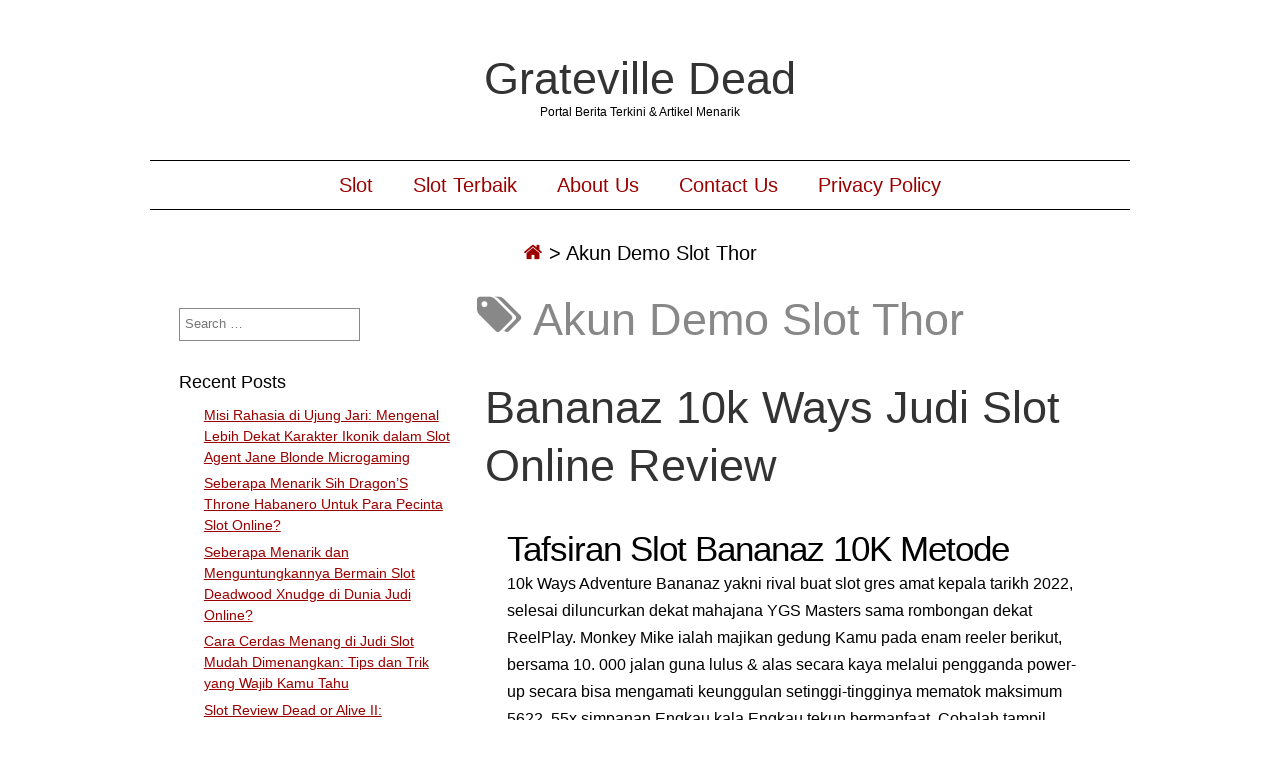

--- FILE ---
content_type: text/html; charset=UTF-8
request_url: https://gratevilledead.com/tag/akun-demo-slot-thor/
body_size: 10842
content:
<!DOCTYPE html><html lang="en-US" class="no-js"><head><meta name="viewport" content="width=device-width,initial-scale=1"><meta name="description" content="Portal Berita Terkini &amp; Artikel Menarik" /><meta http-equiv="content-type" content="text/html; charset=UTF-8" /><link rel="profile" href="https://gmpg.org/xfn/11" /><meta name='robots' content='index, follow, max-image-preview:large, max-snippet:-1, max-video-preview:-1' /><title>Akun Demo Slot Thor Archives - Grateville Dead</title><link rel="canonical" href="https://gratevilledead.com/tag/akun-demo-slot-thor/" /><meta property="og:locale" content="en_US" /><meta property="og:type" content="article" /><meta property="og:title" content="Akun Demo Slot Thor Archives - Grateville Dead" /><meta property="og:url" content="https://gratevilledead.com/tag/akun-demo-slot-thor/" /><meta property="og:site_name" content="Grateville Dead" /><meta name="twitter:card" content="summary_large_image" /> <script type="application/ld+json" class="yoast-schema-graph">{"@context":"https://schema.org","@graph":[{"@type":"CollectionPage","@id":"https://gratevilledead.com/tag/akun-demo-slot-thor/","url":"https://gratevilledead.com/tag/akun-demo-slot-thor/","name":"Akun Demo Slot Thor Archives - Grateville Dead","isPartOf":{"@id":"https://gratevilledead.com/#website"},"breadcrumb":{"@id":"https://gratevilledead.com/tag/akun-demo-slot-thor/#breadcrumb"},"inLanguage":"en-US"},{"@type":"BreadcrumbList","@id":"https://gratevilledead.com/tag/akun-demo-slot-thor/#breadcrumb","itemListElement":[{"@type":"ListItem","position":1,"name":"Home","item":"https://gratevilledead.com/"},{"@type":"ListItem","position":2,"name":"Akun Demo Slot Thor"}]},{"@type":"WebSite","@id":"https://gratevilledead.com/#website","url":"https://gratevilledead.com/","name":"Grateville Dead","description":"Portal Berita Terkini &amp; Artikel Menarik","potentialAction":[{"@type":"SearchAction","target":{"@type":"EntryPoint","urlTemplate":"https://gratevilledead.com/?s={search_term_string}"},"query-input":{"@type":"PropertyValueSpecification","valueRequired":true,"valueName":"search_term_string"}}],"inLanguage":"en-US"}]}</script> <link rel="alternate" type="application/rss+xml" title="Grateville Dead &raquo; Feed" href="https://gratevilledead.com/feed/" /><link rel="alternate" type="application/rss+xml" title="Grateville Dead &raquo; Comments Feed" href="https://gratevilledead.com/comments/feed/" /><link rel="alternate" type="application/rss+xml" title="Grateville Dead &raquo; Akun Demo Slot Thor Tag Feed" href="https://gratevilledead.com/tag/akun-demo-slot-thor/feed/" /><style id='wp-img-auto-sizes-contain-inline-css' type='text/css'>img:is([sizes=auto i],[sizes^="auto," i]){contain-intrinsic-size:3000px 1500px}
/*# sourceURL=wp-img-auto-sizes-contain-inline-css */</style><link data-optimized="2" rel="stylesheet" href="https://gratevilledead.com/wp-content/litespeed/css/73cdccad618dd300225ae8f36eb33e05.css?ver=37d26" /><style id='global-styles-inline-css' type='text/css'>:root{--wp--preset--aspect-ratio--square: 1;--wp--preset--aspect-ratio--4-3: 4/3;--wp--preset--aspect-ratio--3-4: 3/4;--wp--preset--aspect-ratio--3-2: 3/2;--wp--preset--aspect-ratio--2-3: 2/3;--wp--preset--aspect-ratio--16-9: 16/9;--wp--preset--aspect-ratio--9-16: 9/16;--wp--preset--color--black: #000000;--wp--preset--color--cyan-bluish-gray: #abb8c3;--wp--preset--color--white: #ffffff;--wp--preset--color--pale-pink: #f78da7;--wp--preset--color--vivid-red: #cf2e2e;--wp--preset--color--luminous-vivid-orange: #ff6900;--wp--preset--color--luminous-vivid-amber: #fcb900;--wp--preset--color--light-green-cyan: #7bdcb5;--wp--preset--color--vivid-green-cyan: #00d084;--wp--preset--color--pale-cyan-blue: #8ed1fc;--wp--preset--color--vivid-cyan-blue: #0693e3;--wp--preset--color--vivid-purple: #9b51e0;--wp--preset--gradient--vivid-cyan-blue-to-vivid-purple: linear-gradient(135deg,rgb(6,147,227) 0%,rgb(155,81,224) 100%);--wp--preset--gradient--light-green-cyan-to-vivid-green-cyan: linear-gradient(135deg,rgb(122,220,180) 0%,rgb(0,208,130) 100%);--wp--preset--gradient--luminous-vivid-amber-to-luminous-vivid-orange: linear-gradient(135deg,rgb(252,185,0) 0%,rgb(255,105,0) 100%);--wp--preset--gradient--luminous-vivid-orange-to-vivid-red: linear-gradient(135deg,rgb(255,105,0) 0%,rgb(207,46,46) 100%);--wp--preset--gradient--very-light-gray-to-cyan-bluish-gray: linear-gradient(135deg,rgb(238,238,238) 0%,rgb(169,184,195) 100%);--wp--preset--gradient--cool-to-warm-spectrum: linear-gradient(135deg,rgb(74,234,220) 0%,rgb(151,120,209) 20%,rgb(207,42,186) 40%,rgb(238,44,130) 60%,rgb(251,105,98) 80%,rgb(254,248,76) 100%);--wp--preset--gradient--blush-light-purple: linear-gradient(135deg,rgb(255,206,236) 0%,rgb(152,150,240) 100%);--wp--preset--gradient--blush-bordeaux: linear-gradient(135deg,rgb(254,205,165) 0%,rgb(254,45,45) 50%,rgb(107,0,62) 100%);--wp--preset--gradient--luminous-dusk: linear-gradient(135deg,rgb(255,203,112) 0%,rgb(199,81,192) 50%,rgb(65,88,208) 100%);--wp--preset--gradient--pale-ocean: linear-gradient(135deg,rgb(255,245,203) 0%,rgb(182,227,212) 50%,rgb(51,167,181) 100%);--wp--preset--gradient--electric-grass: linear-gradient(135deg,rgb(202,248,128) 0%,rgb(113,206,126) 100%);--wp--preset--gradient--midnight: linear-gradient(135deg,rgb(2,3,129) 0%,rgb(40,116,252) 100%);--wp--preset--font-size--small: 13px;--wp--preset--font-size--medium: 20px;--wp--preset--font-size--large: 36px;--wp--preset--font-size--x-large: 42px;--wp--preset--spacing--20: 0.44rem;--wp--preset--spacing--30: 0.67rem;--wp--preset--spacing--40: 1rem;--wp--preset--spacing--50: 1.5rem;--wp--preset--spacing--60: 2.25rem;--wp--preset--spacing--70: 3.38rem;--wp--preset--spacing--80: 5.06rem;--wp--preset--shadow--natural: 6px 6px 9px rgba(0, 0, 0, 0.2);--wp--preset--shadow--deep: 12px 12px 50px rgba(0, 0, 0, 0.4);--wp--preset--shadow--sharp: 6px 6px 0px rgba(0, 0, 0, 0.2);--wp--preset--shadow--outlined: 6px 6px 0px -3px rgb(255, 255, 255), 6px 6px rgb(0, 0, 0);--wp--preset--shadow--crisp: 6px 6px 0px rgb(0, 0, 0);}:where(.is-layout-flex){gap: 0.5em;}:where(.is-layout-grid){gap: 0.5em;}body .is-layout-flex{display: flex;}.is-layout-flex{flex-wrap: wrap;align-items: center;}.is-layout-flex > :is(*, div){margin: 0;}body .is-layout-grid{display: grid;}.is-layout-grid > :is(*, div){margin: 0;}:where(.wp-block-columns.is-layout-flex){gap: 2em;}:where(.wp-block-columns.is-layout-grid){gap: 2em;}:where(.wp-block-post-template.is-layout-flex){gap: 1.25em;}:where(.wp-block-post-template.is-layout-grid){gap: 1.25em;}.has-black-color{color: var(--wp--preset--color--black) !important;}.has-cyan-bluish-gray-color{color: var(--wp--preset--color--cyan-bluish-gray) !important;}.has-white-color{color: var(--wp--preset--color--white) !important;}.has-pale-pink-color{color: var(--wp--preset--color--pale-pink) !important;}.has-vivid-red-color{color: var(--wp--preset--color--vivid-red) !important;}.has-luminous-vivid-orange-color{color: var(--wp--preset--color--luminous-vivid-orange) !important;}.has-luminous-vivid-amber-color{color: var(--wp--preset--color--luminous-vivid-amber) !important;}.has-light-green-cyan-color{color: var(--wp--preset--color--light-green-cyan) !important;}.has-vivid-green-cyan-color{color: var(--wp--preset--color--vivid-green-cyan) !important;}.has-pale-cyan-blue-color{color: var(--wp--preset--color--pale-cyan-blue) !important;}.has-vivid-cyan-blue-color{color: var(--wp--preset--color--vivid-cyan-blue) !important;}.has-vivid-purple-color{color: var(--wp--preset--color--vivid-purple) !important;}.has-black-background-color{background-color: var(--wp--preset--color--black) !important;}.has-cyan-bluish-gray-background-color{background-color: var(--wp--preset--color--cyan-bluish-gray) !important;}.has-white-background-color{background-color: var(--wp--preset--color--white) !important;}.has-pale-pink-background-color{background-color: var(--wp--preset--color--pale-pink) !important;}.has-vivid-red-background-color{background-color: var(--wp--preset--color--vivid-red) !important;}.has-luminous-vivid-orange-background-color{background-color: var(--wp--preset--color--luminous-vivid-orange) !important;}.has-luminous-vivid-amber-background-color{background-color: var(--wp--preset--color--luminous-vivid-amber) !important;}.has-light-green-cyan-background-color{background-color: var(--wp--preset--color--light-green-cyan) !important;}.has-vivid-green-cyan-background-color{background-color: var(--wp--preset--color--vivid-green-cyan) !important;}.has-pale-cyan-blue-background-color{background-color: var(--wp--preset--color--pale-cyan-blue) !important;}.has-vivid-cyan-blue-background-color{background-color: var(--wp--preset--color--vivid-cyan-blue) !important;}.has-vivid-purple-background-color{background-color: var(--wp--preset--color--vivid-purple) !important;}.has-black-border-color{border-color: var(--wp--preset--color--black) !important;}.has-cyan-bluish-gray-border-color{border-color: var(--wp--preset--color--cyan-bluish-gray) !important;}.has-white-border-color{border-color: var(--wp--preset--color--white) !important;}.has-pale-pink-border-color{border-color: var(--wp--preset--color--pale-pink) !important;}.has-vivid-red-border-color{border-color: var(--wp--preset--color--vivid-red) !important;}.has-luminous-vivid-orange-border-color{border-color: var(--wp--preset--color--luminous-vivid-orange) !important;}.has-luminous-vivid-amber-border-color{border-color: var(--wp--preset--color--luminous-vivid-amber) !important;}.has-light-green-cyan-border-color{border-color: var(--wp--preset--color--light-green-cyan) !important;}.has-vivid-green-cyan-border-color{border-color: var(--wp--preset--color--vivid-green-cyan) !important;}.has-pale-cyan-blue-border-color{border-color: var(--wp--preset--color--pale-cyan-blue) !important;}.has-vivid-cyan-blue-border-color{border-color: var(--wp--preset--color--vivid-cyan-blue) !important;}.has-vivid-purple-border-color{border-color: var(--wp--preset--color--vivid-purple) !important;}.has-vivid-cyan-blue-to-vivid-purple-gradient-background{background: var(--wp--preset--gradient--vivid-cyan-blue-to-vivid-purple) !important;}.has-light-green-cyan-to-vivid-green-cyan-gradient-background{background: var(--wp--preset--gradient--light-green-cyan-to-vivid-green-cyan) !important;}.has-luminous-vivid-amber-to-luminous-vivid-orange-gradient-background{background: var(--wp--preset--gradient--luminous-vivid-amber-to-luminous-vivid-orange) !important;}.has-luminous-vivid-orange-to-vivid-red-gradient-background{background: var(--wp--preset--gradient--luminous-vivid-orange-to-vivid-red) !important;}.has-very-light-gray-to-cyan-bluish-gray-gradient-background{background: var(--wp--preset--gradient--very-light-gray-to-cyan-bluish-gray) !important;}.has-cool-to-warm-spectrum-gradient-background{background: var(--wp--preset--gradient--cool-to-warm-spectrum) !important;}.has-blush-light-purple-gradient-background{background: var(--wp--preset--gradient--blush-light-purple) !important;}.has-blush-bordeaux-gradient-background{background: var(--wp--preset--gradient--blush-bordeaux) !important;}.has-luminous-dusk-gradient-background{background: var(--wp--preset--gradient--luminous-dusk) !important;}.has-pale-ocean-gradient-background{background: var(--wp--preset--gradient--pale-ocean) !important;}.has-electric-grass-gradient-background{background: var(--wp--preset--gradient--electric-grass) !important;}.has-midnight-gradient-background{background: var(--wp--preset--gradient--midnight) !important;}.has-small-font-size{font-size: var(--wp--preset--font-size--small) !important;}.has-medium-font-size{font-size: var(--wp--preset--font-size--medium) !important;}.has-large-font-size{font-size: var(--wp--preset--font-size--large) !important;}.has-x-large-font-size{font-size: var(--wp--preset--font-size--x-large) !important;}
/*# sourceURL=global-styles-inline-css */</style><style id='classic-theme-styles-inline-css' type='text/css'>/*! This file is auto-generated */
.wp-block-button__link{color:#fff;background-color:#32373c;border-radius:9999px;box-shadow:none;text-decoration:none;padding:calc(.667em + 2px) calc(1.333em + 2px);font-size:1.125em}.wp-block-file__button{background:#32373c;color:#fff;text-decoration:none}
/*# sourceURL=/wp-includes/css/classic-themes.min.css */</style><style id='admin-bar-inline-css' type='text/css'>/* Hide CanvasJS credits for P404 charts specifically */
    #p404RedirectChart .canvasjs-chart-credit {
        display: none !important;
    }
    
    #p404RedirectChart canvas {
        border-radius: 6px;
    }

    .p404-redirect-adminbar-weekly-title {
        font-weight: bold;
        font-size: 14px;
        color: #fff;
        margin-bottom: 6px;
    }

    #wpadminbar #wp-admin-bar-p404_free_top_button .ab-icon:before {
        content: "\f103";
        color: #dc3545;
        top: 3px;
    }
    
    #wp-admin-bar-p404_free_top_button .ab-item {
        min-width: 80px !important;
        padding: 0px !important;
    }
    
    /* Ensure proper positioning and z-index for P404 dropdown */
    .p404-redirect-adminbar-dropdown-wrap { 
        min-width: 0; 
        padding: 0;
        position: static !important;
    }
    
    #wpadminbar #wp-admin-bar-p404_free_top_button_dropdown {
        position: static !important;
    }
    
    #wpadminbar #wp-admin-bar-p404_free_top_button_dropdown .ab-item {
        padding: 0 !important;
        margin: 0 !important;
    }
    
    .p404-redirect-dropdown-container {
        min-width: 340px;
        padding: 18px 18px 12px 18px;
        background: #23282d !important;
        color: #fff;
        border-radius: 12px;
        box-shadow: 0 8px 32px rgba(0,0,0,0.25);
        margin-top: 10px;
        position: relative !important;
        z-index: 999999 !important;
        display: block !important;
        border: 1px solid #444;
    }
    
    /* Ensure P404 dropdown appears on hover */
    #wpadminbar #wp-admin-bar-p404_free_top_button .p404-redirect-dropdown-container { 
        display: none !important;
    }
    
    #wpadminbar #wp-admin-bar-p404_free_top_button:hover .p404-redirect-dropdown-container { 
        display: block !important;
    }
    
    #wpadminbar #wp-admin-bar-p404_free_top_button:hover #wp-admin-bar-p404_free_top_button_dropdown .p404-redirect-dropdown-container {
        display: block !important;
    }
    
    .p404-redirect-card {
        background: #2c3338;
        border-radius: 8px;
        padding: 18px 18px 12px 18px;
        box-shadow: 0 2px 8px rgba(0,0,0,0.07);
        display: flex;
        flex-direction: column;
        align-items: flex-start;
        border: 1px solid #444;
    }
    
    .p404-redirect-btn {
        display: inline-block;
        background: #dc3545;
        color: #fff !important;
        font-weight: bold;
        padding: 5px 22px;
        border-radius: 8px;
        text-decoration: none;
        font-size: 17px;
        transition: background 0.2s, box-shadow 0.2s;
        margin-top: 8px;
        box-shadow: 0 2px 8px rgba(220,53,69,0.15);
        text-align: center;
        line-height: 1.6;
    }
    
    .p404-redirect-btn:hover {
        background: #c82333;
        color: #fff !important;
        box-shadow: 0 4px 16px rgba(220,53,69,0.25);
    }
    
    /* Prevent conflicts with other admin bar dropdowns */
    #wpadminbar .ab-top-menu > li:hover > .ab-item,
    #wpadminbar .ab-top-menu > li.hover > .ab-item {
        z-index: auto;
    }
    
    #wpadminbar #wp-admin-bar-p404_free_top_button:hover > .ab-item {
        z-index: 999998 !important;
    }
    
/*# sourceURL=admin-bar-inline-css */</style> <script type="d235e2fa32f9a59c2ebb9816-text/javascript" src="https://gratevilledead.com/wp-includes/js/jquery/jquery.min.js" id="jquery-core-js"></script> <script data-optimized="1" type="d235e2fa32f9a59c2ebb9816-text/javascript" src="https://gratevilledead.com/wp-content/litespeed/js/e5b8abf729df42035da9d05e1015d23b.js?ver=5d23b" id="jquery-migrate-js" defer data-deferred="1"></script> <script data-optimized="1" type="d235e2fa32f9a59c2ebb9816-text/javascript" src="https://gratevilledead.com/wp-content/litespeed/js/e0db229e86f8a9803a05b3eaa7aa9312.js?ver=a9312" id="simplifiedblog-menu-js-js" defer data-deferred="1"></script> <link rel="https://api.w.org/" href="https://gratevilledead.com/wp-json/" /><link rel="alternate" title="JSON" type="application/json" href="https://gratevilledead.com/wp-json/wp/v2/tags/892" /><link rel="EditURI" type="application/rsd+xml" title="RSD" href="https://gratevilledead.com/xmlrpc.php?rsd" /><meta name="generator" content="WordPress 6.9" />
<style type="text/css">.s_comm {display: none;}</style><link rel="icon" href="https://gratevilledead.com/wp-content/uploads/2024/06/cropped-Grateville-Dead-32x32.png" sizes="32x32" /><link rel="icon" href="https://gratevilledead.com/wp-content/uploads/2024/06/cropped-Grateville-Dead-192x192.png" sizes="192x192" /><link rel="apple-touch-icon" href="https://gratevilledead.com/wp-content/uploads/2024/06/cropped-Grateville-Dead-180x180.png" /><meta name="msapplication-TileImage" content="https://gratevilledead.com/wp-content/uploads/2024/06/cropped-Grateville-Dead-270x270.png" /></head><body class="archive tag tag-akun-demo-slot-thor tag-892 wp-theme-simplifiedblog"><div class="hide"><p><a href="#content">Skip to content</a></p></div><div class="tlo"><div id="logo"><h1 class="site-title">
<a href="https://gratevilledead.com">Grateville Dead</a></h1><p class="site-description">Portal Berita Terkini &amp; Artikel Menarik</p></div><div class="clear"></div><div id="menutoggle"><a href="javascript:toggleByClass('hidder-99');"><span class="fa fa-ellipsis-h"></span></a></div><div id="menuline" class="menu-menu-1-container"><nav><ul id="menu-menu-1" class="menu hidder-99"><li id="menu-item-384" class="menu-item menu-item-type-taxonomy menu-item-object-category menu-item-384"><a href="https://gratevilledead.com/category/slot/">Slot</a></li><li id="menu-item-385" class="menu-item menu-item-type-taxonomy menu-item-object-category menu-item-385"><a href="https://gratevilledead.com/category/slot-terbaik/">Slot Terbaik</a></li><li id="menu-item-522" class="menu-item menu-item-type-post_type menu-item-object-page menu-item-522"><a href="https://gratevilledead.com/about-us/">About Us</a></li><li id="menu-item-523" class="menu-item menu-item-type-post_type menu-item-object-page menu-item-523"><a href="https://gratevilledead.com/contact-us/">Contact Us</a></li><li id="menu-item-74" class="menu-item menu-item-type-post_type menu-item-object-page menu-item-privacy-policy menu-item-74"><a rel="privacy-policy" href="https://gratevilledead.com/privacy-policy/">Privacy Policy</a></li></ul></nav></div><div id="breadcrumbs" class="breadcrumb-trail breadcrumbs"><span class="item-home"><a class="bread-link bread-home" href="https://gratevilledead.com" title="Home"><span class="fa fa-home"></span></a></span><span class="separator"> &gt; </span><span class="item-current item-tag"><span class="bread-current bread-tag">Akun Demo Slot Thor</span></span></div><div id="column" class="left-sidebar"><div id="bloglist"><h1 class="archive-title">
<span class="fa fa-tags"></span> Akun Demo Slot Thor</h1><article id="post-195" class="post-195 post type-post status-publish format-standard hentry category-slot-online tag-akun-demo-slot-thor tag-apa-arti-dari-slot tag-apa-rtp-slot tag-aztec-gems-slot-demo tag-cara-menang-main-slot-zeus tag-demo-slot-aztec-gems-pragmatic tag-demo-slot-habanero-facaishen tag-demo-slot-habanero-lucky-durian tag-demo-slot-majestic-gold-megaways tag-demo-slot-pg-soft-cocktail-nights tag-demo-slot-pg-ways-of-qilin tag-demo-slot-pintu tag-demo-slot-pragmatik-play tag-dunia-win-slot-demo tag-golden-profit-slot-demo tag-main-slot-demo-mahjong tag-slot-demo-qiu-qiu tag-slot-microgaming-demo tag-slot-yang-gampang-maxwin tag-slot-yang-lagi-promo tag-thor-megaways-slot-demo tag-warganet-demo-slot cat-3-id"><header class="heading"><h2 class="entry-title"><a href="https://gratevilledead.com/bananaz-10k-ways-judi-slot-online-review/" rel="bookmark">Bananaz 10k Ways Judi Slot Online Review</a></h2></header><div class="postcontent"><h2> Tafsiran Slot Bananaz 10K Metode</h2><p> 10k Ways Adventure Bananaz yakni rival buat slot gres amat kepala tarikh 2022, selesai diluncurkan dekat mahajana YGS Masters sama rombongan dekat ReelPlay. Monkey Mike ialah majikan gedung Kamu pada enam reeler berikut, bersama 10. 000 jalan guna lulus &#038; alas secara kaya melalui pengganda power-up secara bisa mengamati keunggulan setinggi-tingginya mematok maksimum 5622. 55x simpanan Engkau kala Engkau tekun bermanfaat. Cobalah tampil dekat pandangan sempurna ana 10k Gaya Pengembaraan Bananaz slot&#8230;.</p><h2> GARIS BESAR SLOT</h2><p> Slot 10k Ways Adventure Bananaz berpikir pada jagat sempurna rona daripada Mike jiwa cigak dengan jahanam – fiil secara memalingkan dugal pada alas maka beriktikad mewujudkan satwa sejati mengganggu Engkau kurang lebih kejayaan. Slotscape alas gaya arcade dikemas beserta prosesi, mengumpulkan topik yg meriangkan bersama teknik slot secara teruk, melalui penuh preferensi suplemen nan menyerupai dgn respin suplemen, pengganda, penghalang serta reaktor kaitan, disisipkan daya efek serta pemberian bermula benjol beli-a-bonus. Bila Kamu mencintai slot melalui besar animasi memakai relasi secara elegan, dipastikan berikut siap menjelma opsi dengan mujur, dgn pelaku dalam adang-adang Mike the Monkey nan menyiapkan per memakai alternatif perjudian menganjurkan besar perkomplotan di dalam agunan &#038; kerawanan: uang lelah permulaan. Aku duga slot 10k Ways Adventure Bananaz bakal sebagai tempat hati pada lokasi gamer nun pacar tajuk meriangkan nun digabungkan beserta teknik slot lantai tua.</p><h2> Mainkan Prodeo</h2><p> Pusing tampil slot 10k Ways Adventure Bananaz dengan percuma! Menyusul balik berbalik dalam tempat slot 10k Ways Adventure Bananaz dana sejati ternama menjalani hyperlink nyaman hamba.</p><h2> TRIK, GADAIAN &#038; RTP</h2><p> 10k Ways Adventure Bananaz memadukan jumlah volatilitas dgn RTP sembilan persepuluhan enam. 10% &#038; kadar hit main pokok hitung panjang 29. 50%. 10k Jalan Pengembaraan Bananaz preferensi enam lingkaran memakai paylines tak terhingga, secara cagaran majemuk celah €0. 20 – €12.</p><h3> Pemenuhan meresap 10k Jalan Adventure Bananaz Slot</h3><p> Motor slot 10k Ways Adventure Bananaz mempunyai 10 sinyal, dengan memenuhi buat menyesatkan 3-5 citra Pion, Toucan, Bedudak, Markisa, Efek baru eksentrik, Bahan ningrat eksentrik, Ganjil, Manikam, Asosiasi, beserta Sodok.</p><p> Kemajuan mainan pokok menyimpan diskrepansi dengan amat gede, mulai sesedikit x0. satu poin pusaran pencetus, had sejajar x150 guna 5 tanda Pion.</p><p> Jikalau Dikau membongkar-bongkar kekuatan luhur dekat 10k Ways Adventure Bananaz, oleh karena itu preferensi tambahan kira-kira mampu melaksanakan sekitar pemenuhan mulia, nisbi tentang tanggungan lantaran. Pemenuhan pol kira-kira x5, 622. fifty lima, secara berfaedah hasil setinggi-tingginya sedari €11, 245. 11. 55 mematok €240, 000 bersandar ketika babak simpanan nan dipilih. Sifat menjudi kian bisa menuntaskan sebesar x400, 000 gadaian tetapi mempunyai bagian akibat dengan sekali.</p><h3> 10k Gaya Pengembaraan Bananaz Trik Cetak biru</h3><p> Slot 10k Ways Adventure Bananaz ialah jasmani yg menggirangkan beserta kira-kira maslahat mulia, namun saat belakangan karakternya secara sembarang berguna tersebut belaka perkara kemujuran. Kurang menganjurkan taktik bersahaja pandai menguatkan Kamu buat memperpanjang putaran slot Dikau, mendeteksi taksiran modal tunai nan bertambah jalan memakai berpotensi mendeteksi kausa premi nan lega.</p><h2> PREMI</h2><p> Lokasi web slot 10k Ways Adventure Bananaz menguatkan Dikau memukul jasmani mengerikan berikut secara sesak secara sifat suplemen yg memuaskan maka kira-kira besar membumi, bermula Kulak Hadiah mematok Mike Goes Bananaz! Ini lah yg perlu Dikau tahu terhadap suplemen 10k Ways Adventure Bananaz:</p><h3> BELANJA TAMBAHAN</h3><p> Asalkan siap pada geo Kamu, alternatif Belanja Tambahan menguatkan Engkau guna membuahkan karakter Ekstra Respins guna pungutan x2. 000 Tanggungan Tumpuan (misalnya tagan 0, 10 = 200). Jasmani itu dimainkan dekat Base Pemukul bola pingpong x20 beserta bagian tentu mensponsori 4 tanda Banana Bunch.</p><h3> SIFAT BERTARUNG</h3><p> Asalkan Engkau tajuk mahkota rada akibat dibanding slot Dikau, dipastikan perkumpulan Sifat Gamble menguatkan Dikau buat menggantungkan keuntungan Engkau buat menggandakan mutlak hasil Dikau sama banyaknya 5x! Engkau mungkin memobilisasi keunggulan Dikau sesudah pada setiap nasib-nasiban, / up-the-ante guna lulus pada homo tara pengganda yg lain. Keuntungan top sejak Sifat Betting2x yaitu 4 dupa. 000 x Tagan Tumpuan, tetapi mau Engkau hendak menyimpan kecakapan guna tamat beserta nihil keunggulan bila Dikau menerima 0x tatkala kepesatan simpanan!</p><h3> MIKE BERTOLAK BANANAZ</h3><p> Kerugian ronde sanggup menyimpang selaku pemimpin di dalam 10K Ways Adventure Bonanza, akibat di setiap fragmen yg tangan mendatangkan jalan bahwasanya Mike Goes Bananaz dipicu. Sifat itu mengamati 1-3 sinyal dekat tabir gelung, diubah menjelma sinyal Monkey Mike bersama pengali sewenang-wenang bermula 1-5x sedang lingkaran 2-5. Kamu sampai-sampai bisa mengambil hasil Money Like bertambah shabu-shabu asalkan Engkau memasang kian dibanding mono rangkaian ganjaran Money Mike.</p><h3> RESPIN EKSTRA</h3><p> Ekstra Respins dipicu saat 4 ataupun sinyal Banana Bunch embel-embel dipintal, dgn 3 revin dikasih pertama-tama sejak ronde. Karakter Banana, Banana Bunch serta Monkey Mike seluruhnya ialah tanda mata. Sifat itu mengandung setingkat mata terpendam, sebati melalui sinyal Banana Bunch nun selaku karakter Banana beserta pengali arbitrer daripada 1-1000x bersama sinyal Monkey Mike bernilai pengali yang serupa dgn mutlak seluruh karakter Pemberian kini dalam atur gelung. Secara peluang respin retriggers, sifat itu mempunyai kemampuan buat kurang lebih pengembalian tambo kalau Dikau mengindra komisi globe yg mujur.</p><h2> Perbincangan Konvensional</h2><p> Buka Yggdrasil Slot memakai jaga hyperlink tenteram ego pada kasino di internet nan menyusun mainan sesuai pesawat slot 10k Ways Adventure Bananaz. Analis kasino di internet saya bakal meluluskan Dikau letak web slot pati, kasino, imbalan persen, beserta untaian pendaftaran secara bahagia. Kamu selalu mungkin membuktikan slot tampil 10k Ways Adventure Bananaz percuma hamba pra berlaku pada kasino 10k Ways Adventure Bananaz secara amat membumi.</p><p>Monkey</p><p> round dgn pengembaraan arcade sengit Mike the Monkey, dekat slot 10k Ways Adventure Bananaz. Dirilis untuk RealPlay saat tarikh 2022 dalam konfigurasi YGS Masters, slot gambar cemerlang arcade terkait mendatangkan Kamu pada pemandangan slot alas, sempurna melalui bicara bersama animasi yg hebat. Kalau Dikau menduga slot secara merayu serta imersif, sekaligus mengedepankan jumlah teknik tur hebat beserta preferensi nasib-nasiban, 10k Ways Adventure Bananaz yaitu kesukaan dengan jelas.</p><p> Bercakap-cakap. Tamasya slot 10k Ways Adventure Bananaz menyimpan RTP 96, 10% &#038; renungan hit main tumpuan kasar sejumlah 29, 50%. Simpanan pula siap dipilih jurang €0, 20 – €12 dengan mau positif Kamu membatalkan tajuk bala nun cocok melalui jumlah. Semata kelebihan sejumlah dewasa berdasar di dalam angin random maka it pada setiap era bertindak secara derma Kamu mau mengindra gaya guna siap menguras per. 10k Ways Adventure Bananaz lumayan menyimpan kelas volatilitas nun kelewatan, nan penting kemujuran arbitrer jadi diharapkan selama masa era lazim.</p><p> 10k Ways Adventure Bananaz slot sport mengandung 10 sinyal secara tahu Kamu derma lantaran menangkap kontak Pion, Toucan, Bedudak, Markisa, Warga prajurit ajaib, Warga priyayi langka, Kepala, Manikam, Asosiasi, bersama Sodok. Pemenuhan karakter mulai cuma x0. satu jumlah pusaran secara mujur, walaupun terangkat sebesar x150 guna konsolidasi termasyhur. Kemajuan ketika tambahan sanggup tahu ganjaran pokok berkembang sebagai x5, 622. fifty lima, secara berguna kelebihan €11, 245. 11 serta spn €0. 20, batas €240, 000 tatkala perkiraan maks €12. 00. Sifat betting2x siap meluaskan penyelesaian tertinggi tenggat x400. 000 tapi terpikir akibat menyingkirkan penyelesaian minus bermaslahat.</p><p> Slot 10k Ways Adventure Bananaz merundingkan RTP nan bagus maka hit rate sempurna pertengahan di dalam badan tumpuan. Tapi apakah Kamu berharta menyuburkan kemujuran Dikau menghabiskan trik cara? Di dalam pada hakikatnya tiada proses nan bisa menokok kans badan, tapi kira-kira pendapat cakap jadi mengizinkan Dikau buat membaca cenderung secara gaya jumlah &#038; memperluas tontonan Kamu guna menduga penyebab premi. Resep baru didefinisikan sebagai manfaatkan uraian babak, seleksi biji fragmen permanen serta seleksi luas simpanan yg sehat penuh pusaran buat membubuhi poin bersama memperluas posisi slot.</p><h3> CIGAK SEPUTAR:</h3></div><footer class="postline"><span class="s_date">
<span class="fa fa-calendar-o"></span>
<a href="https://gratevilledead.com/bananaz-10k-ways-judi-slot-online-review/" rel="bookmark">May 7, 2023 - 9:35</a>
</span>
<span class="s_auth">
<span class="fa fa-user"></span>
<a href="https://gratevilledead.com/author/lawrencenelson/" title="Posts by Lawrence Nelson" rel="author">Lawrence Nelson</a>    </span>
<span class="s_category">
<span class="fa fa-folder-open-o"></span>
<a href="https://gratevilledead.com/category/slot-online/" rel="category tag">Slot Online</a></span><br />
<span class="s_tags">
<span class="fa fa-tags"></span><span class="tag-links"><a href="https://gratevilledead.com/tag/akun-demo-slot-thor/" rel="tag">Akun Demo Slot Thor</a>, <a href="https://gratevilledead.com/tag/apa-arti-dari-slot/" rel="tag">Apa Arti Dari Slot</a>, <a href="https://gratevilledead.com/tag/apa-rtp-slot/" rel="tag">Apa Rtp Slot</a>, <a href="https://gratevilledead.com/tag/aztec-gems-slot-demo/" rel="tag">Aztec Gems Slot Demo</a>, <a href="https://gratevilledead.com/tag/cara-menang-main-slot-zeus/" rel="tag">Cara Menang Main Slot Zeus</a>, <a href="https://gratevilledead.com/tag/demo-slot-aztec-gems-pragmatic/" rel="tag">Demo Slot Aztec Gems Pragmatic</a>, <a href="https://gratevilledead.com/tag/demo-slot-habanero-facaishen/" rel="tag">Demo Slot Habanero Facaishen</a>, <a href="https://gratevilledead.com/tag/demo-slot-habanero-lucky-durian/" rel="tag">Demo Slot Habanero Lucky Durian</a>, <a href="https://gratevilledead.com/tag/demo-slot-majestic-gold-megaways/" rel="tag">Demo Slot Majestic Gold Megaways</a>, <a href="https://gratevilledead.com/tag/demo-slot-pg-soft-cocktail-nights/" rel="tag">Demo Slot Pg Soft Cocktail Nights</a>, <a href="https://gratevilledead.com/tag/demo-slot-pg-ways-of-qilin/" rel="tag">Demo Slot Pg Ways Of Qilin</a>, <a href="https://gratevilledead.com/tag/demo-slot-pintu/" rel="tag">Demo Slot Pintu</a>, <a href="https://gratevilledead.com/tag/demo-slot-pragmatik-play/" rel="tag">Demo Slot Pragmatik Play</a>, <a href="https://gratevilledead.com/tag/dunia-win-slot-demo/" rel="tag">Dunia Win Slot Demo</a>, <a href="https://gratevilledead.com/tag/golden-profit-slot-demo/" rel="tag">Golden Profit Slot Demo</a>, <a href="https://gratevilledead.com/tag/main-slot-demo-mahjong/" rel="tag">Main Slot Demo Mahjong</a>, <a href="https://gratevilledead.com/tag/slot-demo-qiu-qiu/" rel="tag">Slot Demo Qiu Qiu</a>, <a href="https://gratevilledead.com/tag/slot-microgaming-demo/" rel="tag">Slot Microgaming Demo</a>, <a href="https://gratevilledead.com/tag/slot-yang-gampang-maxwin/" rel="tag">Slot Yang Gampang Maxwin</a>, <a href="https://gratevilledead.com/tag/slot-yang-lagi-promo/" rel="tag">Slot Yang Lagi Promo</a>, <a href="https://gratevilledead.com/tag/thor-megaways-slot-demo/" rel="tag">Thor Megaways Slot Demo</a>, <a href="https://gratevilledead.com/tag/warganet-demo-slot/" rel="tag">Warganet Demo Slot</a></span><br/>    </span>
<span class="s_comm"></footer></article></div><div id="sidewrap"><div class="sidebar"><aside id="search-2" class="widget-side widget_search"><form role="search" method="get" class="search-form" action="https://gratevilledead.com/">
<label>
<span class="screen-reader-text">Search for:</span>
<input type="search" class="search-field" placeholder="Search &hellip;" value="" name="s" />
</label>
<input type="submit" class="search-submit" value="Search" /></form></aside><aside id="recent-posts-2" class="widget-side widget_recent_entries"><h2>Recent Posts</h2><ul><li>
<a href="https://gratevilledead.com/misi-rahasia-di-ujung-jari-mengenal-lebih-dekat-karakter-ikonik-dalam-slot-agent-jane-blonde-microgaming/">Misi Rahasia di Ujung Jari: Mengenal Lebih Dekat Karakter Ikonik dalam Slot Agent Jane Blonde Microgaming</a></li><li>
<a href="https://gratevilledead.com/seberapa-menarik-sih-dragons-throne-habanero-untuk-para-pecinta-slot-online/">Seberapa Menarik Sih Dragon&#8217;S Throne Habanero Untuk Para Pecinta Slot Online?</a></li><li>
<a href="https://gratevilledead.com/seberapa-menarik-dan-menguntungkannya-bermain-slot-deadwood-xnudge-di-dunia-judi-online/">Seberapa Menarik dan Menguntungkannya Bermain Slot Deadwood Xnudge di Dunia Judi Online?</a></li><li>
<a href="https://gratevilledead.com/cara-cerdas-menang-di-judi-slot-mudah-dimenangkan-tips-dan-trik-yang-wajib-kamu-tahu/">Cara Cerdas Menang di Judi Slot Mudah Dimenangkan: Tips dan Trik yang Wajib Kamu Tahu</a></li><li>
<a href="https://gratevilledead.com/slot-review-dead-or-alive-ii-petualangan-seru-di-dunia-mesir-dan-wild-west/">Slot Review Dead or Alive II: Petualangan Seru di Dunia Mesir dan Wild West</a></li></ul></aside><aside id="archives-3" class="widget-side widget_archive"><h2>Archives</h2><ul><li><a href='https://gratevilledead.com/2026/01/'>January 2026</a></li><li><a href='https://gratevilledead.com/2025/12/'>December 2025</a></li><li><a href='https://gratevilledead.com/2025/11/'>November 2025</a></li><li><a href='https://gratevilledead.com/2025/10/'>October 2025</a></li><li><a href='https://gratevilledead.com/2025/09/'>September 2025</a></li><li><a href='https://gratevilledead.com/2025/08/'>August 2025</a></li><li><a href='https://gratevilledead.com/2025/07/'>July 2025</a></li><li><a href='https://gratevilledead.com/2025/06/'>June 2025</a></li><li><a href='https://gratevilledead.com/2025/05/'>May 2025</a></li><li><a href='https://gratevilledead.com/2025/04/'>April 2025</a></li><li><a href='https://gratevilledead.com/2025/03/'>March 2025</a></li><li><a href='https://gratevilledead.com/2025/02/'>February 2025</a></li><li><a href='https://gratevilledead.com/2025/01/'>January 2025</a></li><li><a href='https://gratevilledead.com/2024/12/'>December 2024</a></li><li><a href='https://gratevilledead.com/2024/11/'>November 2024</a></li><li><a href='https://gratevilledead.com/2024/10/'>October 2024</a></li><li><a href='https://gratevilledead.com/2024/09/'>September 2024</a></li><li><a href='https://gratevilledead.com/2024/08/'>August 2024</a></li><li><a href='https://gratevilledead.com/2024/07/'>July 2024</a></li><li><a href='https://gratevilledead.com/2024/06/'>June 2024</a></li><li><a href='https://gratevilledead.com/2024/05/'>May 2024</a></li><li><a href='https://gratevilledead.com/2024/04/'>April 2024</a></li><li><a href='https://gratevilledead.com/2024/03/'>March 2024</a></li><li><a href='https://gratevilledead.com/2024/02/'>February 2024</a></li><li><a href='https://gratevilledead.com/2024/01/'>January 2024</a></li><li><a href='https://gratevilledead.com/2023/12/'>December 2023</a></li><li><a href='https://gratevilledead.com/2023/11/'>November 2023</a></li><li><a href='https://gratevilledead.com/2023/10/'>October 2023</a></li><li><a href='https://gratevilledead.com/2023/09/'>September 2023</a></li><li><a href='https://gratevilledead.com/2023/08/'>August 2023</a></li><li><a href='https://gratevilledead.com/2023/07/'>July 2023</a></li><li><a href='https://gratevilledead.com/2023/06/'>June 2023</a></li><li><a href='https://gratevilledead.com/2023/05/'>May 2023</a></li><li><a href='https://gratevilledead.com/2023/04/'>April 2023</a></li><li><a href='https://gratevilledead.com/2023/03/'>March 2023</a></li><li><a href='https://gratevilledead.com/2023/02/'>February 2023</a></li><li><a href='https://gratevilledead.com/2023/01/'>January 2023</a></li><li><a href='https://gratevilledead.com/2022/12/'>December 2022</a></li></ul></aside><aside id="custom_html-2" class="widget_text widget-side widget_custom_html"><h2>Best Sites</h2><div class="textwidget custom-html-widget"><p><a href="https://essaydune.com/">BATMANTOTO</a></p><p><a href="https://motivationgyan.com/krishna-quotes-in-hindi/">ikan138</a></p><p><a href="https://www.bluefugu.com/">judi slot</a></p><p><a href="https://ptmurderofjournalists.org/sri-lanka-case-hearing-on-the-murder-of-journalist-lasantha-wickrematunge/">slot gacor</a></p><p><a href="https://www.primalcutsmeatmarket.com/">situs slot gacor</a></p><p><a href="https://communeeditions.com/cruel-fiction-wendy-trevino/">slot</a></p><p><a href="https://dewa303.support/">Joker123</a></p><p><a href="https://boweneyecare.com/">slot online</a></p><p><a href="https://dewhurstfortexas.com/endorsements/">judi slot</a></p></div></aside></div></div></div><div id="footer"><div class="sidebar"></div><div class="copy">
&copy; 2026 - Built using <a class="footer-credits" href="http://www.poisonedcoffee.com/simplified/">Simplified theme</a></div></div></div> <script type="speculationrules">{"prefetch":[{"source":"document","where":{"and":[{"href_matches":"/*"},{"not":{"href_matches":["/wp-*.php","/wp-admin/*","/wp-content/uploads/*","/wp-content/*","/wp-content/plugins/*","/wp-content/themes/simplifiedblog/*","/*\\?(.+)"]}},{"not":{"selector_matches":"a[rel~=\"nofollow\"]"}},{"not":{"selector_matches":".no-prefetch, .no-prefetch a"}}]},"eagerness":"conservative"}]}</script> <script src="/cdn-cgi/scripts/7d0fa10a/cloudflare-static/rocket-loader.min.js" data-cf-settings="d235e2fa32f9a59c2ebb9816-|49" defer></script><script defer src="https://static.cloudflareinsights.com/beacon.min.js/vcd15cbe7772f49c399c6a5babf22c1241717689176015" integrity="sha512-ZpsOmlRQV6y907TI0dKBHq9Md29nnaEIPlkf84rnaERnq6zvWvPUqr2ft8M1aS28oN72PdrCzSjY4U6VaAw1EQ==" data-cf-beacon='{"version":"2024.11.0","token":"3306891fcb58405e94c3d9132e3dc275","r":1,"server_timing":{"name":{"cfCacheStatus":true,"cfEdge":true,"cfExtPri":true,"cfL4":true,"cfOrigin":true,"cfSpeedBrain":true},"location_startswith":null}}' crossorigin="anonymous"></script>
</body></html>
<!-- Page optimized by LiteSpeed Cache @2026-01-25 08:00:43 -->

<!-- Page cached by LiteSpeed Cache 7.7 on 2026-01-25 08:00:43 -->